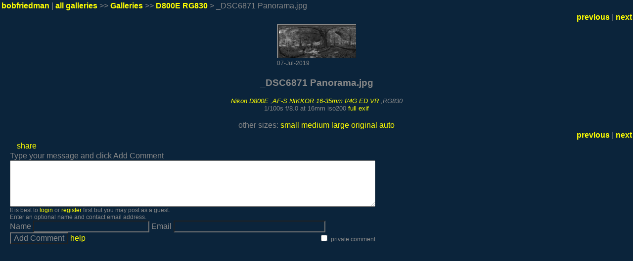

--- FILE ---
content_type: text/html; charset=ISO-8859-1
request_url: https://pbase.com/bobfriedman/image/169465102
body_size: 2416
content:
<html lang="en-US"><head>
<title>_DSC6871 Panorama.jpg photo - bobfriedman photos at pbase.com</title>
<link rel="stylesheet" type="text/css" href="https://ap1.pbase.com/styles/gallery2.v4.css">
<link rel="stylesheet" type="text/css" href="https://css.pbase.com/styles/103565.css">
<meta name="keywords" content="Infrared">
<meta property="og:site_name" content="PBase"/>
<meta property="og:title" content="_DSC6871 Panorama.jpg by bobfriedman"/>
<meta property="og:type" content="photo"/>
<meta property="og:image" content="https://a4.pbase.com/g12/18/616718/3/169465102.ofP9BuBn.jpg"/>
<meta property="og:url" content="https://pbase.com/bobfriedman/image/169465102"/>
<meta property="fb:admins" content="1056217662"/>
<meta property="fb:page_id" content="204057099643592"/>
<meta name="pinterest" content="nopin" />
<script language="JavaScript" type="text/javascript" src="https://ap1.pbase.com/js/jquery-1.9.1.min.js"></script>
<script language="JavaScript" type="text/javascript" src="https://ap1.pbase.com/js/jquery.mobile.custom.min.js"></script>
<script language="JavaScript" type="text/javascript" src="https://ap1.pbase.com/js/ajaxRequestObject.js"></script>
<script language="JavaScript" type="text/javascript" src="https://ap1.pbase.com/js/ajaxVote.v2.js"></script>
<script language="JavaScript" type="text/javascript" src="https://ap1.pbase.com/js/comments.v9.js"></script>
</head><body>
<TABLE border=0 cellspacing=0 cellpadding=0 width="100%"><tr>
<td><A HREF="https://pbase.com" target="_top" title="pbase photos"><IMG src="https://ap1.pbase.com/site/m/2/m_pbase.gif" border=0 alt="photo sharing and upload"></A></td>
<td><A HREF="https://pbase.com/galleries" target="_top" title="recent picture uploads"><IMG src="https://ap1.pbase.com/site/m/2/m_g.gif" border=0 alt="picture albums"></A></td>
<td><A HREF="https://forum.pbase.com" target="_top" title="photography discussion forums"><IMG src="https://ap1.pbase.com/site/m/2/m_f.gif" border=0 alt="photo forums"></A></td>
<td><A HREF="https://pbase.com/search" target="_top" title="pbase photo search"><IMG src="https://ap1.pbase.com/site/m/2/m_s.gif" border=0 alt="search pictures"></A></td>
<td width="100%"><A HREF="https://pbase.com/galleries?view=popular" target="_top" title="popular photos"><IMG src="https://ap1.pbase.com/site/m/2/m_sp.gif" border=0 height="28" width="100%" alt="popular photos"></a></td>

<td><A HREF="https://pbase.com/help" target="_top" title="give me some help"><IMG src="https://ap1.pbase.com/site/m/2/m_h.gif" border=0 alt="photography help"></A></td>
<td><A HREF="https://pbase.com/login" target="_top" title="login to pbase"><IMG src="https://ap1.pbase.com/site/m/2/m_l.gif" border=0 alt="login"></A></td>
</tr></table>
<!-- END menu bar -->

<div id="imagepage" class="imagepage">
<div id="localmenu" class="localmenu">
  <table border=0>
    <tr>
      <td align=left >
      <a href="/bobfriedman/profile" title="goto bobfriedman's profile page">bobfriedman</a> | 
<span class="treepath">
      <a href="/bobfriedman" title="view all of bobfriedman's galleries">all galleries</a> >> 
<a href="/bobfriedman/root"> Galleries</a> >>
 
      <a href="/bobfriedman/d800e_rg830" title="view thumbnails">D800E RG830</a> > 
      _DSC6871 Panorama.jpg
</span>
      </td>
    </tr>
  </table>
</div>

<div id="slideshow" class="slideshow">
<table border=0 cellspacing=1 width="100%" >
<tr> <TD width="100%" nowrap>
<a href="/bobfriedman/image/169465103" class="prev_link" title="&larr; on keyboard">previous</a>
 | <a href="/bobfriedman/image/169465101" class="next_link" title="&rarr; on keyboard">next</a>
    </td>
  </tr>
</table>
</div>


<!-- BEGIN image table -->
<div id="image" class="image">
<table width=0 border=0 align="center" class="imagetable">
<TR><TD colspan=2>
<div id="imgdiv" class="" style="position:relative; width:160px; padding-bottom:68px; height:0; overflow:hidden; background:inherit;">
  <a href="/bobfriedman/d800e_rg830" >
    <IMG  class="display auto-size" src="https://a4.pbase.com/t12/18/616718/4/169465102.ofP9BuBn.jpg" imgsize="small" imgx="160" imgy="68" border=0 ALT="_DSC6871 Panorama.jpg">
  </a>
</div>
</TD></TR>
<TR><TD align="left" valign=top>
<span class=date>07-Jul-2019</span>
</TD>
<TD align="right"><span class=artist></span> </TD>
</TR></table>
</div>
<!-- END image table -->

<div id="imageinfo" class="imageinfo">
  <h3 class="title"><span class="title">_DSC6871 Panorama.jpg</span>
</h3>  <div id="techinfo" class="techinfo">
    <span class="camera"><a href="/cameras/nikon/d800e">Nikon D800E</a>
,<a href="/cameras/nikon/af_s_nikkor_16_35_4g_ed_vr">AF-S NIKKOR 16-35mm f/4G ED VR</a>
,RG830 </span><br>
    <span class="exif">1/100s f/8.0 at 16mm iso200
      <a href="/bobfriedman/image/169465102&amp;exif=Y" rel="nofollow">full exif</a>
    </span>
    <br>
  </div>

  <div id="othersizes" class="othersizes">
  <br>
  <span class="othersizes">other sizes: 
    <a href="/bobfriedman/image/169465102/small" title="160 x 68 pixels " rel="nofollow" imgurl="https://a4.pbase.com/t12/18/616718/4/169465102.ofP9BuBn.jpg" imgx="160" imgy="68" imgsize="small">small</a> 
    <a href="/bobfriedman/image/169465102/medium" title="400 x 171 pixels " rel="nofollow" imgurl="https://a4.pbase.com/g12/18/616718/3/169465102.ofP9BuBn.jpg" imgx="400" imgy="171" imgsize="medium">medium</a> 
    <a href="/bobfriedman/image/169465102/large" title="800 x 342 pixels " rel="nofollow" imgurl="https://a4.pbase.com/g12/18/616718/2/169465102.ofP9BuBn.jpg" imgx="800" imgy="342" imgsize="large">large</a> 
    <a href="/bobfriedman/image/169465102/original" title="1250 x 535 pixels " rel="nofollow" imgurl="https://a4.pbase.com/o12/18/616718/1/169465102.fmVIepqF._DSC6871Panorama_openWith.jpg" imgx="1250" imgy="535" imgsize="original">original</a> 
    <a href="#" title="Fit image to my window" rel="nofollow" id="auto_size" auto_size="Y" imgsize="auto">auto</a> 
  </span>
  <BR>
  </div>

<div id="slideshow" class="slideshow">
<table border=0 cellspacing=1 width="100%" >
<tr> <TD width="100%" nowrap>
<a href="/bobfriedman/image/169465103" class="prev_link" title="&larr; on keyboard">previous</a>
 | <a href="/bobfriedman/image/169465101" class="next_link" title="&rarr; on keyboard">next</a>
    </td>
  </tr>
</table>
</div>


</div>

<table border=0 cellspacing=0 cellpadding=2 width="95%" align=center >
<tr>
<td nowrap>

<span id="socialSharing">
  
  <a id="share" href="#" url="https://pbase.com/bobfriedman/image/169465102" rel="nofollow">share</a>
  <span id="socialSharingButtons" switch="off" style="display: none;"></span>
</span>
</td></tr></table>
<A name="comment_list" id="comment_list"></A>
<DIV class="comment_section">
<div id="commententry" style="display:none;">
  <FORM name="add_comment" action="/bobfriedman/image/169465102" method="POST" enctype="application/x-www-form-urlencoded">
  <table border=0 cellpadding=0 cellspacing=0>
    <tr><td colspan=2>Type your message and click Add Comment</td></tr>
    <tr>
    <td colspan=2 class="message_body">
      <textarea  name="message" rows="6" cols="90"></textarea>
    </td>
    </tr>
    <tr><td colspan=2><span class="small">
It is best to <a href="/login">login</a> or <a href="/register">register</a> first but you may post as a guest.<br>
Enter an optional name and contact email address.
    <span style="display:none;">Name <input type="text" name="comtitle" size=12 maxlength=24></span>
    </td></tr>
    <tr><td colspan=2>
Name <input type="text" name="guest_name" size=24 maxlength=32>
 Email <input type="text" name="guest_email" size=32 maxlength=64>
    </td></tr>
    <tr><td>
      <input type="submit" name="submit" value="Add Comment">
      <a href="/help/comments">help</a>
    </td>
    <td nowrap align="right">
      <input type="checkbox" name="private_flag" value="Y"> <span class="small">private comment</span>
    </td>
    </tr>
  </table>

  <input type="hidden" name="code" value="1">
  <input type="hidden" name="id" value="169465102">
  <input type="hidden" name="key" value="aaHnDn7yQAm9EuqA09M4vPE">
  </FORM>
</div>
<div id="commentlist">
</div>
<div id="commententry" style="">
  <FORM name="add_comment" action="/bobfriedman/image/169465102" method="POST" enctype="application/x-www-form-urlencoded">
  <table border=0 cellpadding=0 cellspacing=0>
    <tr><td colspan=2>Type your message and click Add Comment</td></tr>
    <tr>
    <td colspan=2 class="message_body">
      <textarea  name="message" rows="6" cols="90"></textarea>
    </td>
    </tr>
    <tr><td colspan=2><span class="small">
It is best to <a href="/login">login</a> or <a href="/register">register</a> first but you may post as a guest.<br>
Enter an optional name and contact email address.
    <span style="display:none;">Name <input type="text" name="comtitle" size=12 maxlength=24></span>
    </td></tr>
    <tr><td colspan=2>
Name <input type="text" name="guest_name" size=24 maxlength=32>
 Email <input type="text" name="guest_email" size=32 maxlength=64>
    </td></tr>
    <tr><td>
      <input type="submit" name="submit" value="Add Comment">
      <a href="/help/comments">help</a>
    </td>
    <td nowrap align="right">
      <input type="checkbox" name="private_flag" value="Y"> <span class="small">private comment</span>
    </td>
    </tr>
  </table>

  <input type="hidden" name="code" value="1">
  <input type="hidden" name="id" value="169465102">
  <input type="hidden" name="key" value="aaHnDn7yQAm9EuqA09M4vPE">
  </FORM>
</div>
</DIV>
</div>
<script src="https://ap1.pbase.com/js/jquery_form.js" type="text/javascript"></script>
<script src="https://ap1.pbase.com/js/social.js"></script>

</body>
</html>

--- FILE ---
content_type: text/css
request_url: https://css.pbase.com/styles/103565.css
body_size: 471
content:
/* --- simple code to hide the menu -- */

body table td a img { display:none;}

.thumbnails table img {display:none;}

table img {display:block;}

.display,.display img {display:block;}

.thumbnails table,.thumbnails table img, .display,p.small
{display:block; }

 /* --- end hide menu -- */

DIV,BODY,TD,TH,TR,TABLE,FONT,INPUT,LI,UL,FORM,
BLOCKQUOTE,P,B,I,H1,H2,H3,H4,H5 {
  font-family: arial,helvetica,sans-serif;
  font-size: 12pt;
  color : #888888;
  background : #0B243B;
}
A:link { color : Yellow}
A:active { color : #d5ae83}
A:visited { color : Orange}
A:hover { color : #5b80b7}

TD.thumbnail {
width: 165px;
min-width: 165px;
max-width: 165px;
overflow-wrap: break-word;
}

IMG.thumbnail {
border-style : ridge;
border-width : 3pt;
border-color : #888888;
}

IMG.display {
border-style : ridge;
border-width : 3pt;
border-color : #888888;
}
.thumbnail b {
font-size : 10pt;
font-style :italic;
}
.auto-size {
  max-width: 99%;
  height: auto;
}

BODY { margin-top: 0px; top: 0px; }
BODY TABLE A IMG { display: inline; }
HR { position: relative; }



BODY { margin-top: 0px; top: 0px; }
BODY TABLE A IMG { display: inline; }
HR { position: relative; }
